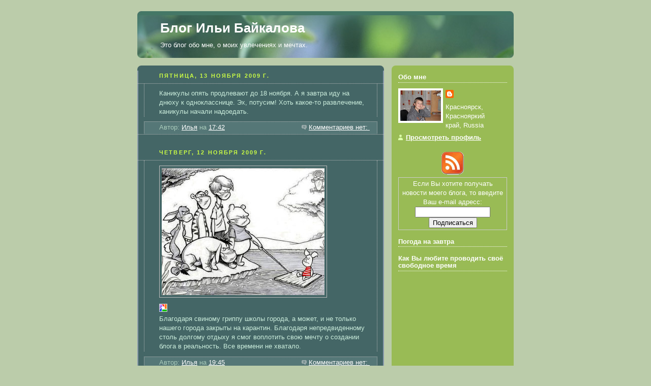

--- FILE ---
content_type: text/html; charset=UTF-8
request_url: https://bajkalow.blogspot.com/2009/11/
body_size: 9233
content:
<!DOCTYPE html>
<html dir='ltr'>
<head>
<link href='https://www.blogger.com/static/v1/widgets/2944754296-widget_css_bundle.css' rel='stylesheet' type='text/css'/>
<meta content='text/html; charset=UTF-8' http-equiv='Content-Type'/>
<meta content='blogger' name='generator'/>
<link href='https://bajkalow.blogspot.com/favicon.ico' rel='icon' type='image/x-icon'/>
<link href='http://bajkalow.blogspot.com/2009/11/' rel='canonical'/>
<link rel="alternate" type="application/atom+xml" title="Блог Ильи Байкалова - Atom" href="https://bajkalow.blogspot.com/feeds/posts/default" />
<link rel="alternate" type="application/rss+xml" title="Блог Ильи Байкалова - RSS" href="https://bajkalow.blogspot.com/feeds/posts/default?alt=rss" />
<link rel="service.post" type="application/atom+xml" title="Блог Ильи Байкалова - Atom" href="https://www.blogger.com/feeds/8286269997235199825/posts/default" />
<!--Can't find substitution for tag [blog.ieCssRetrofitLinks]-->
<meta content='http://bajkalow.blogspot.com/2009/11/' property='og:url'/>
<meta content='Блог Ильи Байкалова' property='og:title'/>
<meta content='Это блог обо мне, о моих увлечениях и мечтах.' property='og:description'/>
<title>Блог Ильи Байкалова: ноября 2009</title>
<style id='page-skin-1' type='text/css'><!--
/*
-----------------------------------------------
Blogger Template Style
Name:     Rounders 4
Date:     27 Feb 2004
Updated by: Blogger Team
----------------------------------------------- */
body {
background:#bca;
margin:0;
text-align:center;
line-height: 1.5em;
font: x-small Trebuchet MS, Verdana, Arial, Sans-serif;
color:#cceedd;
font-size/* */:/**/small;
font-size: /**/small;
}
/* Page Structure
----------------------------------------------- */
/* The images which help create rounded corners depend on the
following widths and measurements. If you want to change
these measurements, the images will also need to change.
*/
#outer-wrapper {
width:740px;
margin:0 auto;
text-align:left;
font: normal normal 100% 'Trebuchet MS',Verdana,Arial,Sans-serif;
}
#main-wrap1 {
width:485px;
float:left;
background:#446666 url("https://resources.blogblog.com/blogblog/data/rounders4/corners_main_bot.gif") no-repeat left bottom;
margin:15px 0 0;
padding:0 0 10px;
color:#cceedd;
font-size:97%;
line-height:1.5em;
word-wrap: break-word; /* fix for long text breaking sidebar float in IE */
overflow: hidden;     /* fix for long non-text content breaking IE sidebar float */
}
#main-wrap2 {
float:left;
width:100%;
background:url("https://resources.blogblog.com/blogblog/data/rounders4/corners_main_top.gif") no-repeat left top;
padding:10px 0 0;
}
#main {
background:url("https://resources.blogblog.com/blogblog/data/rounders4/rails_main.gif") repeat-y left;
padding:0;
width:485px;
}
#sidebar-wrap {
width:240px;
float:right;
margin:15px 0 0;
font-size:97%;
line-height:1.5em;
word-wrap: break-word; /* fix for long text breaking sidebar float in IE */
overflow: hidden;     /* fix for long non-text content breaking IE sidebar float */
}
.main .widget {
margin-top: 0;
margin-right: 13px;
margin-bottom: 4px;
margin-left: 13px;
}
.main .Blog {
margin: 0;
}
/* Links
----------------------------------------------- */
a:link {
color: #ffffff;
}
a:visited {
color: #ffffff;
}
a:hover {
color: #ffffff;
}
a img {
border-width:0;
}
/* Blog Header
----------------------------------------------- */
#header-wrapper {
background: #476 url("https://resources.blogblog.com/blogblog/data/rounders4/corners_cap_top.gif") no-repeat left top;
margin-top:22px;
margin-right:0;
margin-bottom:0;
margin-left:0;
padding-top:8px;
padding-right:0;
padding-bottom:0;
padding-left:0;
color:#ffffff;
}
#header {
background:url("https://resources.blogblog.com/blogblog/data/rounders4/bg_hdr_bot.jpg") no-repeat left bottom;
padding:0 15px 8px;
}
#header h1 {
margin:0;
padding:10px 30px 5px;
line-height:1.2em;
font: normal bold 200% 'Trebuchet MS',Verdana,Arial,Sans-serif;
}
#header a,
#header a:visited {
text-decoration:none;
color: #ffffff;
}
#header .description {
margin:0;
padding:5px 30px 10px;
line-height:1.5em;
font: normal normal 100% 'Trebuchet MS',Verdana,Arial,Sans-serif;
}
/* Posts
----------------------------------------------- */
h2.date-header {
margin-top:0;
margin-right:28px;
margin-bottom:0;
margin-left:43px;
font-size:85%;
line-height:2em;
text-transform:uppercase;
letter-spacing:.2em;
color:#ccff44;
}
.post {
margin:.3em 0 25px;
padding:0 13px;
border:1px dotted #bbbbbb;
border-width:1px 0;
}
.post h3 {
margin:0;
line-height:1.5em;
background:url("https://resources.blogblog.com/blogblog/data/rounders4/icon_arrow.gif") no-repeat 10px .5em;
display:block;
border:1px dotted #bbbbbb;
border-width:0 1px 1px;
padding-top:2px;
padding-right:14px;
padding-bottom:2px;
padding-left:29px;
color: #ffffff;
font: normal bold 135% 'Trebuchet MS',Verdana,Arial,Sans-serif;
}
.post h3 a, .post h3 a:visited {
text-decoration:none;
color: #ffffff;
}
.post h3 a:hover {
background-color: #bbbbbb;
color: #ffffff;
}
.post-body {
border:1px dotted #bbbbbb;
border-width:0 1px 1px;
border-bottom-color:#446666;
padding-top:10px;
padding-right:14px;
padding-bottom:1px;
padding-left:29px;
}
html>body .post-body {
border-bottom-width:0;
}
.post-body {
margin:0 0 .75em;
}
.post-body blockquote {
line-height:1.3em;
}
.post-footer {
background: #577;
margin:0;
padding-top:2px;
padding-right:14px;
padding-bottom:2px;
padding-left:29px;
border:1px dotted #bbbbbb;
border-width:1px;
font-size:100%;
line-height:1.5em;
color: #acb;
}
/*
The first line of the post footer might only have floated text, so we need to give it a height.
The height comes from the post-footer line-height
*/
.post-footer-line-1 {
min-height:1.5em;
_height:1.5em;
}
.post-footer p {
margin: 0;
}
html>body .post-footer {
border-bottom-color:transparent;
}
.uncustomized-post-template .post-footer {
text-align: right;
}
.uncustomized-post-template .post-author,
.uncustomized-post-template .post-timestamp {
display: block;
float: left;
text-align:left;
margin-right: 4px;
}
.post-footer a {
color: #fff;
}
.post-footer a:hover {
color: #eee;
}
a.comment-link {
/* IE5.0/Win doesn't apply padding to inline elements,
so we hide these two declarations from it */
background/* */:/**/url("https://resources.blogblog.com/blogblog/data/rounders4/icon_comment_left.gif") no-repeat left 45%;
padding-left:14px;
}
html>body a.comment-link {
/* Respecified, for IE5/Mac's benefit */
background:url("https://resources.blogblog.com/blogblog/data/rounders4/icon_comment_left.gif") no-repeat left 45%;
padding-left:14px;
}
.post img, table.tr-caption-container {
margin-top:0;
margin-right:0;
margin-bottom:5px;
margin-left:0;
padding:4px;
border:1px solid #bbbbbb;
}
.tr-caption-container img {
border: none;
margin: 0;
padding: 0;
}
blockquote {
margin:.75em 0;
border:1px dotted #bbbbbb;
border-width:1px 0;
padding:5px 15px;
color: #ccff44;
}
.post blockquote p {
margin:.5em 0;
}
#blog-pager-newer-link {
float: left;
margin-left: 13px;
}
#blog-pager-older-link {
float: right;
margin-right: 13px;
}
#blog-pager {
text-align: center;
}
.feed-links {
clear: both;
line-height: 2.5em;
margin-left: 13px;
}
/* Comments
----------------------------------------------- */
#comments {
margin:-25px 13px 0;
border:1px dotted #bbbbbb;
border-width:0 1px 1px;
padding-top:20px;
padding-right:0;
padding-bottom:15px;
padding-left:0;
}
#comments h4 {
margin:0 0 10px;
padding-top:0;
padding-right:14px;
padding-bottom:2px;
padding-left:29px;
border-bottom:1px dotted #bbbbbb;
font-size:120%;
line-height:1.4em;
color:#ffffff;
}
#comments-block {
margin-top:0;
margin-right:15px;
margin-bottom:0;
margin-left:9px;
}
.comment-author {
background:url("https://resources.blogblog.com/blogblog/data/rounders4/icon_comment_left.gif") no-repeat 2px .3em;
margin:.5em 0;
padding-top:0;
padding-right:0;
padding-bottom:0;
padding-left:20px;
font-weight:bold;
}
.comment-body {
margin:0 0 1.25em;
padding-top:0;
padding-right:0;
padding-bottom:0;
padding-left:20px;
}
.comment-body p {
margin:0 0 .5em;
}
.comment-footer {
margin:0 0 .5em;
padding-top:0;
padding-right:0;
padding-bottom:.75em;
padding-left:20px;
}
.comment-footer a:link {
color: #ced;
}
.deleted-comment {
font-style:italic;
color:gray;
}
.comment-form {
padding-left:20px;
padding-right:5px;
}
#comments .comment-form h4 {
padding-left:0px;
}
/* Profile
----------------------------------------------- */
.profile-img {
float: left;
margin-top: 5px;
margin-right: 5px;
margin-bottom: 5px;
margin-left: 0;
border: 4px solid #ffffff;
}
.profile-datablock {
margin-top: 0;
margin-right: 15px;
margin-bottom: .5em;
margin-left: 0;
padding-top: 8px;
}
.profile-link {
background:url("https://resources.blogblog.com/blogblog/data/rounders4/icon_profile_left.gif") no-repeat left .1em;
padding-left:15px;
font-weight:bold;
}
.profile-textblock {
clear: both;
margin: 0;
}
.sidebar .clear, .main .widget .clear {
clear: both;
}
#sidebartop-wrap {
background:#99bb55 url("https://resources.blogblog.com/blogblog/data/rounders4/corners_prof_bot.gif") no-repeat left bottom;
margin:0px 0px 15px;
padding:0px 0px 10px;
color:#ffffff;
}
#sidebartop-wrap2 {
background:url("https://resources.blogblog.com/blogblog/data/rounders4/corners_prof_top.gif") no-repeat left top;
padding: 10px 0 0;
margin:0;
border-width:0;
}
#sidebartop h2 {
line-height:1.5em;
color:#ffffff;
border-bottom: 1px dotted #ffffff;
font: normal bold 100% 'Trebuchet MS',Verdana,Arial,Sans-serif;
margin-bottom: 0.5em;
}
#sidebartop a {
color: #ffffff;
}
#sidebartop a:hover {
color: #eeeeee;
}
#sidebartop a:visited {
color: #eeeeee;
}
/* Sidebar Boxes
----------------------------------------------- */
.sidebar .widget {
margin:.5em 13px 1.25em;
padding:0 0px;
}
.widget-content {
margin-top: 0.5em;
}
#sidebarbottom-wrap1 {
background: #ffffff url("https://resources.blogblog.com/blogblog/data/rounders4/corners_side_top.gif") no-repeat left top;
margin:0 0 15px;
padding:10px 0 0;
color: #666666;
}
#sidebarbottom-wrap2 {
background:url("https://resources.blogblog.com/blogblog/data/rounders4/corners_side_bot.gif") no-repeat left bottom;
padding:0 0 8px;
}
#sidebar {
background:url("https://resources.blogblog.com/blogblog/data/rounders4/rails_side.gif") repeat-y;
}
#sidebar {
color: #666666;
}
#sidebar h2 {
color: #666666;
border-bottom: 1px dotted #666666;
margin-bottom: 0.5em;
}
#sidebar a {
color: #447755;
}
#sidebar a:hover,
#sidebar a:visited {
color: #779988;
}
.sidebar h2 {
margin:0;
padding:0 0 .2em;
line-height:1.5em;
font:normal bold 100% 'Trebuchet MS',Verdana,Arial,Sans-serif;
}
.sidebar ul {
list-style:none;
margin:0 0 1.25em;
padding:0;
}
.sidebar ul li {
background:url("https://resources.blogblog.com/blogblog/data/rounders4/icon_arrow_sm.gif") no-repeat 2px .25em;
margin:0;
padding-top:0;
padding-right:0;
padding-bottom:3px;
padding-left:16px;
margin-bottom:3px;
border-bottom:1px dotted #bbbbbb;
line-height:1.4em;
}
.sidebar p {
margin:0 0 .6em;
}
/* Footer
----------------------------------------------- */
#footer-wrap1 {
clear:both;
margin:0 0 10px;
padding:15px 0 0;
}
#footer-wrap2 {
background:#447766 url("https://resources.blogblog.com/blogblog/data/rounders4/corners_cap_top.gif") no-repeat left top;
color:#ffffff;
}
#footer {
background:url("https://resources.blogblog.com/blogblog/data/rounders4/corners_cap_bot.gif") no-repeat left bottom;
padding:8px 15px;
}
#footer hr {display:none;}
#footer p {margin:0;}
#footer a {color:#ffffff;}
#footer .widget-content {
margin:0;
}
/** Page structure tweaks for layout editor wireframe */
body#layout #main-wrap1,
body#layout #sidebar-wrap,
body#layout #header-wrapper {
margin-top: 0;
}
body#layout #header, body#layout #header-wrapper,
body#layout #outer-wrapper {
margin-left:0,
margin-right: 0;
padding: 0;
}
body#layout #outer-wrapper {
width: 730px;
}
body#layout #footer-wrap1 {
padding-top: 0;
}

--></style>
<link href='https://www.blogger.com/dyn-css/authorization.css?targetBlogID=8286269997235199825&amp;zx=c8525d7d-eb20-47ae-88f0-6c7eab54b127' media='none' onload='if(media!=&#39;all&#39;)media=&#39;all&#39;' rel='stylesheet'/><noscript><link href='https://www.blogger.com/dyn-css/authorization.css?targetBlogID=8286269997235199825&amp;zx=c8525d7d-eb20-47ae-88f0-6c7eab54b127' rel='stylesheet'/></noscript>
<meta name='google-adsense-platform-account' content='ca-host-pub-1556223355139109'/>
<meta name='google-adsense-platform-domain' content='blogspot.com'/>

</head>
<body>
<div class='navbar section' id='navbar'><div class='widget Navbar' data-version='1' id='Navbar1'><script type="text/javascript">
    function setAttributeOnload(object, attribute, val) {
      if(window.addEventListener) {
        window.addEventListener('load',
          function(){ object[attribute] = val; }, false);
      } else {
        window.attachEvent('onload', function(){ object[attribute] = val; });
      }
    }
  </script>
<div id="navbar-iframe-container"></div>
<script type="text/javascript" src="https://apis.google.com/js/platform.js"></script>
<script type="text/javascript">
      gapi.load("gapi.iframes:gapi.iframes.style.bubble", function() {
        if (gapi.iframes && gapi.iframes.getContext) {
          gapi.iframes.getContext().openChild({
              url: 'https://www.blogger.com/navbar/8286269997235199825?origin\x3dhttps://bajkalow.blogspot.com',
              where: document.getElementById("navbar-iframe-container"),
              id: "navbar-iframe"
          });
        }
      });
    </script><script type="text/javascript">
(function() {
var script = document.createElement('script');
script.type = 'text/javascript';
script.src = '//pagead2.googlesyndication.com/pagead/js/google_top_exp.js';
var head = document.getElementsByTagName('head')[0];
if (head) {
head.appendChild(script);
}})();
</script>
</div></div>
<div id='outer-wrapper'>
<div id='header-wrapper'>
<div class='header section' id='header'><div class='widget Header' data-version='1' id='Header1'>
<div id='header-inner'>
<div class='titlewrapper'>
<h1 class='title'>
<a href='https://bajkalow.blogspot.com/'>
Блог Ильи Байкалова
</a>
</h1>
</div>
<div class='descriptionwrapper'>
<p class='description'><span>Это блог обо мне, о моих увлечениях и мечтах.</span></p>
</div>
</div>
</div></div>
</div>
<div id='crosscol-wrapper' style='text-align:center'>
<div class='crosscol no-items section' id='crosscol'></div>
</div>
<div id='main-wrap1'><div id='main-wrap2'>
<div class='main section' id='main'><div class='widget Blog' data-version='1' id='Blog1'>
<div class='blog-posts hfeed'>

          <div class="date-outer">
        
<h2 class='date-header'><span>пятница, 13 ноября 2009&#8239;г.</span></h2>

          <div class="date-posts">
        
<div class='post-outer'>
<div class='post hentry uncustomized-post-template' itemprop='blogPost' itemscope='itemscope' itemtype='http://schema.org/BlogPosting'>
<meta content='8286269997235199825' itemprop='blogId'/>
<meta content='915912733287271181' itemprop='postId'/>
<a name='915912733287271181'></a>
<div class='post-header'>
<div class='post-header-line-1'></div>
</div>
<div class='post-body entry-content' id='post-body-915912733287271181' itemprop='description articleBody'>
Каникулы опять продлевают до 18 ноября. А я завтра иду на днюху к однокласснице. Эх, потусим! Хоть какое-то развлечение, каникулы начали надоедать.
<div style='clear: both;'></div>
</div>
<div class='post-footer'>
<div class='post-footer-line post-footer-line-1'>
<span class='post-author vcard'>
Автор:
<span class='fn' itemprop='author' itemscope='itemscope' itemtype='http://schema.org/Person'>
<meta content='https://www.blogger.com/profile/11976228116688101689' itemprop='url'/>
<a class='g-profile' href='https://www.blogger.com/profile/11976228116688101689' rel='author' title='author profile'>
<span itemprop='name'>Илья</span>
</a>
</span>
</span>
<span class='post-timestamp'>
на
<meta content='http://bajkalow.blogspot.com/2009/11/18.html' itemprop='url'/>
<a class='timestamp-link' href='https://bajkalow.blogspot.com/2009/11/18.html' rel='bookmark' title='permanent link'><abbr class='published' itemprop='datePublished' title='2009-11-13T17:42:00+07:00'>17:42</abbr></a>
</span>
<span class='post-comment-link'>
<a class='comment-link' href='https://bajkalow.blogspot.com/2009/11/18.html#comment-form' onclick=''>
Комментариев нет:
  </a>
</span>
<span class='post-icons'>
<span class='item-control blog-admin pid-196963234'>
<a href='https://www.blogger.com/post-edit.g?blogID=8286269997235199825&postID=915912733287271181&from=pencil' title='Изменить сообщение'>
<img alt='' class='icon-action' height='18' src='https://resources.blogblog.com/img/icon18_edit_allbkg.gif' width='18'/>
</a>
</span>
</span>
<div class='post-share-buttons goog-inline-block'>
</div>
</div>
<div class='post-footer-line post-footer-line-2'>
<span class='post-labels'>
</span>
</div>
<div class='post-footer-line post-footer-line-3'>
<span class='post-location'>
</span>
</div>
</div>
</div>
</div>

          </div></div>
        

          <div class="date-outer">
        
<h2 class='date-header'><span>четверг, 12 ноября 2009&#8239;г.</span></h2>

          <div class="date-posts">
        
<div class='post-outer'>
<div class='post hentry uncustomized-post-template' itemprop='blogPost' itemscope='itemscope' itemtype='http://schema.org/BlogPosting'>
<meta content='https://blogger.googleusercontent.com/img/b/R29vZ2xl/AVvXsEjPFtdwnv6GY3tNHSPbJUkemALnACk7ICUvZoKx11J-4gYvtOQfeuF7dyN7-PFYqV4jqc_9pkX70FSMrIfc54kQ9P7KdOIsvJ2ItGu4u4S7gOtakAXEQOvvq9KsYdAa8ZL9j_mksLukPEQ/s320/piggy-grip.jpg' itemprop='image_url'/>
<meta content='8286269997235199825' itemprop='blogId'/>
<meta content='3646281356149390057' itemprop='postId'/>
<a name='3646281356149390057'></a>
<div class='post-header'>
<div class='post-header-line-1'></div>
</div>
<div class='post-body entry-content' id='post-body-3646281356149390057' itemprop='description articleBody'>
<a href="https://blogger.googleusercontent.com/img/b/R29vZ2xl/AVvXsEjPFtdwnv6GY3tNHSPbJUkemALnACk7ICUvZoKx11J-4gYvtOQfeuF7dyN7-PFYqV4jqc_9pkX70FSMrIfc54kQ9P7KdOIsvJ2ItGu4u4S7gOtakAXEQOvvq9KsYdAa8ZL9j_mksLukPEQ/s1600-h/piggy-grip.jpg"><img alt="" border="0" src="https://blogger.googleusercontent.com/img/b/R29vZ2xl/AVvXsEjPFtdwnv6GY3tNHSPbJUkemALnACk7ICUvZoKx11J-4gYvtOQfeuF7dyN7-PFYqV4jqc_9pkX70FSMrIfc54kQ9P7KdOIsvJ2ItGu4u4S7gOtakAXEQOvvq9KsYdAa8ZL9j_mksLukPEQ/s320/piggy-grip.jpg" style="clear:both;float:left; margin:0px 10px 10px 0;" /></a>&nbsp;<div style='clear:both; text-align:LEFT'><a href="http://picasa.google.com/blogger/" target="ext"><img align="middle" alt="Posted by Picasa" border="0" src="//photos1.blogger.com/pbp.gif" style="border: 0px none ; padding: 0px; background: transparent none repeat scroll 0% 50%; -moz-background-clip: initial; -moz-background-origin: initial; -moz-background-inline-policy: initial;"></a></div>Благодаря свиному гриппу школы города, а может, и не только нашего города закрыты на карантин. Благодаря непредвиденному столь долгому отдыху я смог воплотить свою мечту о создании блога в реальность. Все времени не хватало.
<div style='clear: both;'></div>
</div>
<div class='post-footer'>
<div class='post-footer-line post-footer-line-1'>
<span class='post-author vcard'>
Автор:
<span class='fn' itemprop='author' itemscope='itemscope' itemtype='http://schema.org/Person'>
<meta content='https://www.blogger.com/profile/11976228116688101689' itemprop='url'/>
<a class='g-profile' href='https://www.blogger.com/profile/11976228116688101689' rel='author' title='author profile'>
<span itemprop='name'>Илья</span>
</a>
</span>
</span>
<span class='post-timestamp'>
на
<meta content='http://bajkalow.blogspot.com/2009/11/blog-post_12.html' itemprop='url'/>
<a class='timestamp-link' href='https://bajkalow.blogspot.com/2009/11/blog-post_12.html' rel='bookmark' title='permanent link'><abbr class='published' itemprop='datePublished' title='2009-11-12T19:45:00+07:00'>19:45</abbr></a>
</span>
<span class='post-comment-link'>
<a class='comment-link' href='https://bajkalow.blogspot.com/2009/11/blog-post_12.html#comment-form' onclick=''>
Комментариев нет:
  </a>
</span>
<span class='post-icons'>
<span class='item-control blog-admin pid-196963234'>
<a href='https://www.blogger.com/post-edit.g?blogID=8286269997235199825&postID=3646281356149390057&from=pencil' title='Изменить сообщение'>
<img alt='' class='icon-action' height='18' src='https://resources.blogblog.com/img/icon18_edit_allbkg.gif' width='18'/>
</a>
</span>
</span>
<div class='post-share-buttons goog-inline-block'>
</div>
</div>
<div class='post-footer-line post-footer-line-2'>
<span class='post-labels'>
</span>
</div>
<div class='post-footer-line post-footer-line-3'>
<span class='post-location'>
</span>
</div>
</div>
</div>
</div>
<div class='post-outer'>
<div class='post hentry uncustomized-post-template' itemprop='blogPost' itemscope='itemscope' itemtype='http://schema.org/BlogPosting'>
<meta content='8286269997235199825' itemprop='blogId'/>
<meta content='5030945418309666784' itemprop='postId'/>
<a name='5030945418309666784'></a>
<h3 class='post-title entry-title' itemprop='name'>
<a href='https://bajkalow.blogspot.com/2009/11/blog-post.html'>Мой первый блог!</a>
</h3>
<div class='post-header'>
<div class='post-header-line-1'></div>
</div>
<div class='post-body entry-content' id='post-body-5030945418309666784' itemprop='description articleBody'>
Сегодня день рождения моего первого блога! В нём я буду рассказывать о себе, о своих друзьях и увлечениях, может и о мечтах поделюсь. Короче, обо всём, что мне интересно. А интересно мне многое!!!
<div style='clear: both;'></div>
</div>
<div class='post-footer'>
<div class='post-footer-line post-footer-line-1'>
<span class='post-author vcard'>
Автор:
<span class='fn' itemprop='author' itemscope='itemscope' itemtype='http://schema.org/Person'>
<meta content='https://www.blogger.com/profile/11976228116688101689' itemprop='url'/>
<a class='g-profile' href='https://www.blogger.com/profile/11976228116688101689' rel='author' title='author profile'>
<span itemprop='name'>Илья</span>
</a>
</span>
</span>
<span class='post-timestamp'>
на
<meta content='http://bajkalow.blogspot.com/2009/11/blog-post.html' itemprop='url'/>
<a class='timestamp-link' href='https://bajkalow.blogspot.com/2009/11/blog-post.html' rel='bookmark' title='permanent link'><abbr class='published' itemprop='datePublished' title='2009-11-12T19:34:00+07:00'>19:34</abbr></a>
</span>
<span class='post-comment-link'>
<a class='comment-link' href='https://bajkalow.blogspot.com/2009/11/blog-post.html#comment-form' onclick=''>
Комментариев нет:
  </a>
</span>
<span class='post-icons'>
<span class='item-control blog-admin pid-196963234'>
<a href='https://www.blogger.com/post-edit.g?blogID=8286269997235199825&postID=5030945418309666784&from=pencil' title='Изменить сообщение'>
<img alt='' class='icon-action' height='18' src='https://resources.blogblog.com/img/icon18_edit_allbkg.gif' width='18'/>
</a>
</span>
</span>
<div class='post-share-buttons goog-inline-block'>
</div>
</div>
<div class='post-footer-line post-footer-line-2'>
<span class='post-labels'>
</span>
</div>
<div class='post-footer-line post-footer-line-3'>
<span class='post-location'>
</span>
</div>
</div>
</div>
</div>

        </div></div>
      
</div>
<div class='blog-pager' id='blog-pager'>
<span id='blog-pager-newer-link'>
<a class='blog-pager-newer-link' href='https://bajkalow.blogspot.com/' id='Blog1_blog-pager-newer-link' title='Следующие'>Следующие</a>
</span>
<a class='home-link' href='https://bajkalow.blogspot.com/'>Главная страница</a>
</div>
<div class='clear'></div>
<div class='blog-feeds'>
<div class='feed-links'>
Подписаться на:
<a class='feed-link' href='https://bajkalow.blogspot.com/feeds/posts/default' target='_blank' type='application/atom+xml'>Комментарии (Atom)</a>
</div>
</div>
</div></div>
</div></div>
<div id='sidebar-wrap'>
<div id='sidebartop-wrap'><div id='sidebartop-wrap2'>
<div class='sidebar section' id='sidebartop'><div class='widget Profile' data-version='1' id='Profile1'>
<h2>Обо мне</h2>
<div class='widget-content'>
<a href='https://www.blogger.com/profile/11976228116688101689'><img alt='Моя фотография' class='profile-img' height='60' src='//1.bp.blogspot.com/_2X6wn75mySw/Svf_f28ortI/AAAAAAAAAAM/kT7PaF1SPFM/S220-s80/2+%D0%BC%D0%BB.%D0%B3%D1%80%D1%83%D0%BF%D0%BF%D0%B0+238.jpg' width='80'/></a>
<dl class='profile-datablock'>
<dt class='profile-data'>
<a class='profile-name-link g-profile' href='https://www.blogger.com/profile/11976228116688101689' rel='author' style='background-image: url(//www.blogger.com/img/logo-16.png);'>
</a>
</dt>
<dd class='profile-data'>Красноярск, Краснояркий край, Russia</dd>
</dl>
<a class='profile-link' href='https://www.blogger.com/profile/11976228116688101689' rel='author'>Просмотреть профиль</a>
<div class='clear'></div>
</div>
</div><div class='widget HTML' data-version='1' id='HTML2'>
<div class='widget-content'>
<div style="clear: both; text-align: center;" class="separator">
<a imageanchor="1" style="margin-left: 1em; margin-right: 1em;" href="https://blogger.googleusercontent.com/img/b/R29vZ2xl/AVvXsEhxZhZY0-HsnoUIFcOc1JpKxAw1DHovUIdwhO11jAu939nR1eLjNlBNNTqWWODvf8lJgDdBp1sTZ6bV1wmrQUnCi79cg2WyR63eTIsY6lnlJSHnj1ZbbJalaqL2FkJA5RnWrK6wgWS11NM/s1600-h/rssfeed48.gif"><img border="0" src="https://blogger.googleusercontent.com/img/b/R29vZ2xl/AVvXsEhxZhZY0-HsnoUIFcOc1JpKxAw1DHovUIdwhO11jAu939nR1eLjNlBNNTqWWODvf8lJgDdBp1sTZ6bV1wmrQUnCi79cg2WyR63eTIsY6lnlJSHnj1ZbbJalaqL2FkJA5RnWrK6wgWS11NM/s640/rssfeed48.gif"/></a>
</div>
<form action="http://feedburner.google.com/fb/a/mailverify" style="border: 1px solid rgb(204, 204, 204); padding: 3px; text-align: center;" target="popupwindow" method="post" onsubmit="window.open('http://feedburner.google.com/fb/a/mailverify?uri=bajkalow', 'popupwindow', 'scrollbars=yes,width=550,height=520');return true">
Если Вы хотите получать новости моего блога, то введите Ваш e-mail адресс:
<input style="width: 140px;" name="email" type="text"/>
<input value="bajkalow" name="uri" type="hidden"/><input value="ru_RU" name="loc" type="hidden"/><input value="Подписаться" type="submit"/></form>
</div>
<div class='clear'></div>
</div><div class='widget HTML' data-version='1' id='HTML1'>
<h2 class='title'>Погода на завтра</h2>
<div class='widget-content'>
<script>URL="http://img.gismeteo.ru/flash/120x60_2.swf?city=29574&cset=1";w="120";h="60";value="29574&cset=1";lang="ru";</script><script src="//img.gismeteo.ru/flash/fcode.js"></script>
</div>
<div class='clear'></div>
</div><div class='widget Poll' data-version='1' id='Poll1'>
<h2 class='title'>Как Вы любите проводить своё свободное время</h2>
<div class='widget-content'>
<iframe allowtransparency='true' frameborder='0' height='200' name='poll-widget-5615836871549774181' style='border:none; width:100%;'></iframe>
<div class='clear'></div>
</div>
</div></div>
</div></div>
<div id='sidebarbottom-wrap1'><div id='sidebarbottom-wrap2'>
<div class='sidebar section' id='sidebar'><div class='widget BlogArchive' data-version='1' id='BlogArchive1'>
<h2>Архив блога</h2>
<div class='widget-content'>
<div id='ArchiveList'>
<div id='BlogArchive1_ArchiveList'>
<ul class='hierarchy'>
<li class='archivedate expanded'>
<a class='toggle' href='javascript:void(0)'>
<span class='zippy toggle-open'>

        &#9660;&#160;
      
</span>
</a>
<a class='post-count-link' href='https://bajkalow.blogspot.com/2009/'>
2009
</a>
<span class='post-count' dir='ltr'>(3)</span>
<ul class='hierarchy'>
<li class='archivedate expanded'>
<a class='toggle' href='javascript:void(0)'>
<span class='zippy toggle-open'>

        &#9660;&#160;
      
</span>
</a>
<a class='post-count-link' href='https://bajkalow.blogspot.com/2009/11/'>
ноября
</a>
<span class='post-count' dir='ltr'>(3)</span>
<ul class='posts'>
<li><a href='https://bajkalow.blogspot.com/2009/11/18.html'>Каникулы опять продлевают до 18 ноября. А я завтра...</a></li>
<li><a href='https://bajkalow.blogspot.com/2009/11/blog-post_12.html'>&#160;Благодаря свиному гриппу школы города, а может, и...</a></li>
<li><a href='https://bajkalow.blogspot.com/2009/11/blog-post.html'>Мой первый блог!</a></li>
</ul>
</li>
</ul>
</li>
</ul>
</div>
</div>
<div class='clear'></div>
</div>
</div></div>
</div></div>
</div>
<div id='footer-wrap1'><div id='footer-wrap2'>
<div class='footer no-items section' id='footer'></div>
</div></div>
</div>

<script type="text/javascript" src="https://www.blogger.com/static/v1/widgets/2028843038-widgets.js"></script>
<script type='text/javascript'>
window['__wavt'] = 'AOuZoY5aYNRWAVIWf1NdZ8GDPyexG4CbCA:1769270162889';_WidgetManager._Init('//www.blogger.com/rearrange?blogID\x3d8286269997235199825','//bajkalow.blogspot.com/2009/11/','8286269997235199825');
_WidgetManager._SetDataContext([{'name': 'blog', 'data': {'blogId': '8286269997235199825', 'title': '\u0411\u043b\u043e\u0433 \u0418\u043b\u044c\u0438 \u0411\u0430\u0439\u043a\u0430\u043b\u043e\u0432\u0430', 'url': 'https://bajkalow.blogspot.com/2009/11/', 'canonicalUrl': 'http://bajkalow.blogspot.com/2009/11/', 'homepageUrl': 'https://bajkalow.blogspot.com/', 'searchUrl': 'https://bajkalow.blogspot.com/search', 'canonicalHomepageUrl': 'http://bajkalow.blogspot.com/', 'blogspotFaviconUrl': 'https://bajkalow.blogspot.com/favicon.ico', 'bloggerUrl': 'https://www.blogger.com', 'hasCustomDomain': false, 'httpsEnabled': true, 'enabledCommentProfileImages': true, 'gPlusViewType': 'FILTERED_POSTMOD', 'adultContent': false, 'analyticsAccountNumber': '', 'encoding': 'UTF-8', 'locale': 'ru', 'localeUnderscoreDelimited': 'ru', 'languageDirection': 'ltr', 'isPrivate': false, 'isMobile': false, 'isMobileRequest': false, 'mobileClass': '', 'isPrivateBlog': false, 'isDynamicViewsAvailable': true, 'feedLinks': '\x3clink rel\x3d\x22alternate\x22 type\x3d\x22application/atom+xml\x22 title\x3d\x22\u0411\u043b\u043e\u0433 \u0418\u043b\u044c\u0438 \u0411\u0430\u0439\u043a\u0430\u043b\u043e\u0432\u0430 - Atom\x22 href\x3d\x22https://bajkalow.blogspot.com/feeds/posts/default\x22 /\x3e\n\x3clink rel\x3d\x22alternate\x22 type\x3d\x22application/rss+xml\x22 title\x3d\x22\u0411\u043b\u043e\u0433 \u0418\u043b\u044c\u0438 \u0411\u0430\u0439\u043a\u0430\u043b\u043e\u0432\u0430 - RSS\x22 href\x3d\x22https://bajkalow.blogspot.com/feeds/posts/default?alt\x3drss\x22 /\x3e\n\x3clink rel\x3d\x22service.post\x22 type\x3d\x22application/atom+xml\x22 title\x3d\x22\u0411\u043b\u043e\u0433 \u0418\u043b\u044c\u0438 \u0411\u0430\u0439\u043a\u0430\u043b\u043e\u0432\u0430 - Atom\x22 href\x3d\x22https://www.blogger.com/feeds/8286269997235199825/posts/default\x22 /\x3e\n', 'meTag': '', 'adsenseHostId': 'ca-host-pub-1556223355139109', 'adsenseHasAds': false, 'adsenseAutoAds': false, 'boqCommentIframeForm': true, 'loginRedirectParam': '', 'isGoogleEverywhereLinkTooltipEnabled': true, 'view': '', 'dynamicViewsCommentsSrc': '//www.blogblog.com/dynamicviews/4224c15c4e7c9321/js/comments.js', 'dynamicViewsScriptSrc': '//www.blogblog.com/dynamicviews/6e0d22adcfa5abea', 'plusOneApiSrc': 'https://apis.google.com/js/platform.js', 'disableGComments': true, 'interstitialAccepted': false, 'sharing': {'platforms': [{'name': '\u041f\u043e\u043b\u0443\u0447\u0438\u0442\u044c \u0441\u0441\u044b\u043b\u043a\u0443', 'key': 'link', 'shareMessage': '\u041f\u043e\u043b\u0443\u0447\u0438\u0442\u044c \u0441\u0441\u044b\u043b\u043a\u0443', 'target': ''}, {'name': 'Facebook', 'key': 'facebook', 'shareMessage': '\u041f\u043e\u0434\u0435\u043b\u0438\u0442\u044c\u0441\u044f \u0432 Facebook', 'target': 'facebook'}, {'name': '\u041d\u0430\u043f\u0438\u0441\u0430\u0442\u044c \u043e\u0431 \u044d\u0442\u043e\u043c \u0432 \u0431\u043b\u043e\u0433\u0435', 'key': 'blogThis', 'shareMessage': '\u041d\u0430\u043f\u0438\u0441\u0430\u0442\u044c \u043e\u0431 \u044d\u0442\u043e\u043c \u0432 \u0431\u043b\u043e\u0433\u0435', 'target': 'blog'}, {'name': 'X', 'key': 'twitter', 'shareMessage': '\u041f\u043e\u0434\u0435\u043b\u0438\u0442\u044c\u0441\u044f \u0432 X', 'target': 'twitter'}, {'name': 'Pinterest', 'key': 'pinterest', 'shareMessage': '\u041f\u043e\u0434\u0435\u043b\u0438\u0442\u044c\u0441\u044f \u0432 Pinterest', 'target': 'pinterest'}, {'name': '\u042d\u043b\u0435\u043a\u0442\u0440\u043e\u043d\u043d\u0430\u044f \u043f\u043e\u0447\u0442\u0430', 'key': 'email', 'shareMessage': '\u042d\u043b\u0435\u043a\u0442\u0440\u043e\u043d\u043d\u0430\u044f \u043f\u043e\u0447\u0442\u0430', 'target': 'email'}], 'disableGooglePlus': true, 'googlePlusShareButtonWidth': 0, 'googlePlusBootstrap': '\x3cscript type\x3d\x22text/javascript\x22\x3ewindow.___gcfg \x3d {\x27lang\x27: \x27ru\x27};\x3c/script\x3e'}, 'hasCustomJumpLinkMessage': false, 'jumpLinkMessage': '\u0414\u0430\u043b\u0435\u0435...', 'pageType': 'archive', 'pageName': '\u043d\u043e\u044f\u0431\u0440\u044f 2009', 'pageTitle': '\u0411\u043b\u043e\u0433 \u0418\u043b\u044c\u0438 \u0411\u0430\u0439\u043a\u0430\u043b\u043e\u0432\u0430: \u043d\u043e\u044f\u0431\u0440\u044f 2009'}}, {'name': 'features', 'data': {}}, {'name': 'messages', 'data': {'edit': '\u0418\u0437\u043c\u0435\u043d\u0438\u0442\u044c', 'linkCopiedToClipboard': '\u0421\u0441\u044b\u043b\u043a\u0430 \u0441\u043a\u043e\u043f\u0438\u0440\u043e\u0432\u0430\u043d\u0430 \u0432 \u0431\u0443\u0444\u0435\u0440 \u043e\u0431\u043c\u0435\u043d\u0430!', 'ok': '\u041e\u041a', 'postLink': '\u0421\u0441\u044b\u043b\u043a\u0430 \u043d\u0430 \u0441\u043e\u043e\u0431\u0449\u0435\u043d\u0438\u0435'}}, {'name': 'template', 'data': {'isResponsive': false, 'isAlternateRendering': false, 'isCustom': false}}, {'name': 'view', 'data': {'classic': {'name': 'classic', 'url': '?view\x3dclassic'}, 'flipcard': {'name': 'flipcard', 'url': '?view\x3dflipcard'}, 'magazine': {'name': 'magazine', 'url': '?view\x3dmagazine'}, 'mosaic': {'name': 'mosaic', 'url': '?view\x3dmosaic'}, 'sidebar': {'name': 'sidebar', 'url': '?view\x3dsidebar'}, 'snapshot': {'name': 'snapshot', 'url': '?view\x3dsnapshot'}, 'timeslide': {'name': 'timeslide', 'url': '?view\x3dtimeslide'}, 'isMobile': false, 'title': '\u0411\u043b\u043e\u0433 \u0418\u043b\u044c\u0438 \u0411\u0430\u0439\u043a\u0430\u043b\u043e\u0432\u0430', 'description': '\u042d\u0442\u043e \u0431\u043b\u043e\u0433 \u043e\u0431\u043e \u043c\u043d\u0435, \u043e \u043c\u043e\u0438\u0445 \u0443\u0432\u043b\u0435\u0447\u0435\u043d\u0438\u044f\u0445 \u0438 \u043c\u0435\u0447\u0442\u0430\u0445.', 'url': 'https://bajkalow.blogspot.com/2009/11/', 'type': 'feed', 'isSingleItem': false, 'isMultipleItems': true, 'isError': false, 'isPage': false, 'isPost': false, 'isHomepage': false, 'isArchive': true, 'isLabelSearch': false, 'archive': {'year': 2009, 'month': 11, 'rangeMessage': '\u0421\u043e\u043e\u0431\u0449\u0435\u043d\u0438\u044f \u0437\u0430 \u043d\u043e\u044f\u0431\u0440\u044c, 2009'}}}]);
_WidgetManager._RegisterWidget('_NavbarView', new _WidgetInfo('Navbar1', 'navbar', document.getElementById('Navbar1'), {}, 'displayModeFull'));
_WidgetManager._RegisterWidget('_HeaderView', new _WidgetInfo('Header1', 'header', document.getElementById('Header1'), {}, 'displayModeFull'));
_WidgetManager._RegisterWidget('_BlogView', new _WidgetInfo('Blog1', 'main', document.getElementById('Blog1'), {'cmtInteractionsEnabled': false, 'lightboxEnabled': true, 'lightboxModuleUrl': 'https://www.blogger.com/static/v1/jsbin/1031925996-lbx__ru.js', 'lightboxCssUrl': 'https://www.blogger.com/static/v1/v-css/828616780-lightbox_bundle.css'}, 'displayModeFull'));
_WidgetManager._RegisterWidget('_ProfileView', new _WidgetInfo('Profile1', 'sidebartop', document.getElementById('Profile1'), {}, 'displayModeFull'));
_WidgetManager._RegisterWidget('_HTMLView', new _WidgetInfo('HTML2', 'sidebartop', document.getElementById('HTML2'), {}, 'displayModeFull'));
_WidgetManager._RegisterWidget('_HTMLView', new _WidgetInfo('HTML1', 'sidebartop', document.getElementById('HTML1'), {}, 'displayModeFull'));
_WidgetManager._RegisterWidget('_PollView', new _WidgetInfo('Poll1', 'sidebartop', document.getElementById('Poll1'), {'pollid': '-5615836871549774181', 'iframeurl': '/b/poll-results?pollWidget\x3dPoll1\x26txtclr\x3d%23cceedd\x26lnkclr\x3d%23447755\x26chrtclr\x3d%23447755\x26font\x3dnormal+normal+100%25+\x27Trebuchet+MS\x27,Verdana,Arial,Sans-serif\x26hideq\x3dtrue\x26purl\x3dhttps://bajkalow.blogspot.com/'}, 'displayModeFull'));
_WidgetManager._RegisterWidget('_BlogArchiveView', new _WidgetInfo('BlogArchive1', 'sidebar', document.getElementById('BlogArchive1'), {'languageDirection': 'ltr', 'loadingMessage': '\u0417\u0430\u0433\u0440\u0443\u0437\u043a\u0430\x26hellip;'}, 'displayModeFull'));
</script>
</body>
</html>